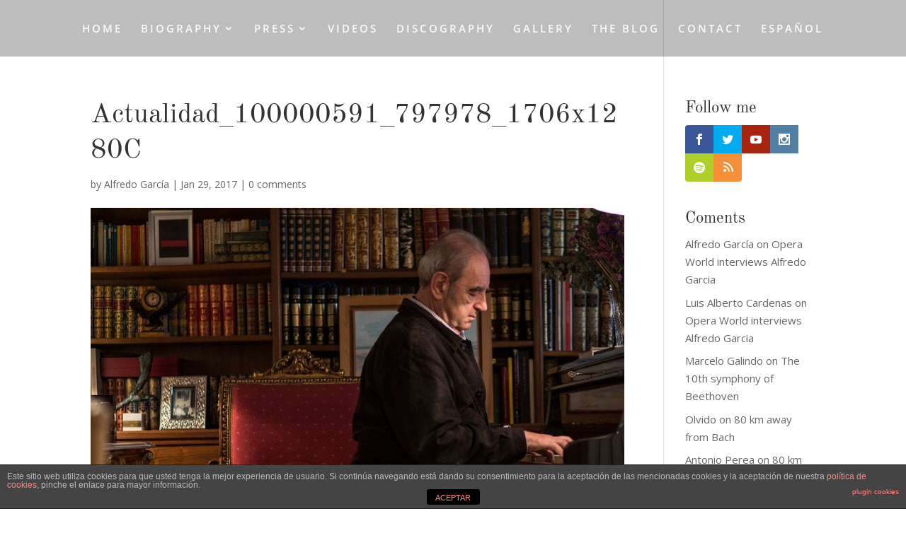

--- FILE ---
content_type: text/css
request_url: https://alfredogarcia.com/english/wp-content/et-cache/1/5/global/et-divi-customizer-global.min.css?ver=1762092205
body_size: 10056
content:
body,.et_pb_column_1_2 .et_quote_content blockquote cite,.et_pb_column_1_2 .et_link_content a.et_link_main_url,.et_pb_column_1_3 .et_quote_content blockquote cite,.et_pb_column_3_8 .et_quote_content blockquote cite,.et_pb_column_1_4 .et_quote_content blockquote cite,.et_pb_blog_grid .et_quote_content blockquote cite,.et_pb_column_1_3 .et_link_content a.et_link_main_url,.et_pb_column_3_8 .et_link_content a.et_link_main_url,.et_pb_column_1_4 .et_link_content a.et_link_main_url,.et_pb_blog_grid .et_link_content a.et_link_main_url,body .et_pb_bg_layout_light .et_pb_post p,body .et_pb_bg_layout_dark .et_pb_post p{font-size:15px}.et_pb_slide_content,.et_pb_best_value{font-size:17px}#et_search_icon:hover,.mobile_menu_bar:before,.mobile_menu_bar:after,.et_toggle_slide_menu:after,.et-social-icon a:hover,.et_pb_sum,.et_pb_pricing li a,.et_pb_pricing_table_button,.et_overlay:before,.entry-summary p.price ins,.et_pb_member_social_links a:hover,.et_pb_widget li a:hover,.et_pb_filterable_portfolio .et_pb_portfolio_filters li a.active,.et_pb_filterable_portfolio .et_pb_portofolio_pagination ul li a.active,.et_pb_gallery .et_pb_gallery_pagination ul li a.active,.wp-pagenavi span.current,.wp-pagenavi a:hover,.nav-single a,.tagged_as a,.posted_in a{color:#897a4a}.et_pb_contact_submit,.et_password_protected_form .et_submit_button,.et_pb_bg_layout_light .et_pb_newsletter_button,.comment-reply-link,.form-submit .et_pb_button,.et_pb_bg_layout_light .et_pb_promo_button,.et_pb_bg_layout_light .et_pb_more_button,.et_pb_contact p input[type="checkbox"]:checked+label i:before,.et_pb_bg_layout_light.et_pb_module.et_pb_button{color:#897a4a}.footer-widget h4{color:#897a4a}.et-search-form,.nav li ul,.et_mobile_menu,.footer-widget li:before,.et_pb_pricing li:before,blockquote{border-color:#897a4a}.et_pb_counter_amount,.et_pb_featured_table .et_pb_pricing_heading,.et_quote_content,.et_link_content,.et_audio_content,.et_pb_post_slider.et_pb_bg_layout_dark,.et_slide_in_menu_container,.et_pb_contact p input[type="radio"]:checked+label i:before{background-color:#897a4a}a{color:#897a4a}#main-header,#main-header .nav li ul,.et-search-form,#main-header .et_mobile_menu{background-color:rgba(0,0,0,0.26)}#main-header .nav li ul{background-color:rgba(0,0,0,0.89)}.et_secondary_nav_enabled #page-container #top-header{background-color:#897a4a!important}#et-secondary-nav li ul{background-color:#897a4a}#et-secondary-nav li ul{background-color:#ff89a8}.et_header_style_centered .mobile_nav .select_page,.et_header_style_split .mobile_nav .select_page,.et_nav_text_color_light #top-menu>li>a,.et_nav_text_color_dark #top-menu>li>a,#top-menu a,.et_mobile_menu li a,.et_nav_text_color_light .et_mobile_menu li a,.et_nav_text_color_dark .et_mobile_menu li a,#et_search_icon:before,.et_search_form_container input,span.et_close_search_field:after,#et-top-navigation .et-cart-info{color:rgba(255,255,255,0.91)}.et_search_form_container input::-moz-placeholder{color:rgba(255,255,255,0.91)}.et_search_form_container input::-webkit-input-placeholder{color:rgba(255,255,255,0.91)}.et_search_form_container input:-ms-input-placeholder{color:rgba(255,255,255,0.91)}#top-menu li a{font-size:15px}body.et_vertical_nav .container.et_search_form_container .et-search-form input{font-size:15px!important}#top-menu li a,.et_search_form_container input{letter-spacing:3px}.et_search_form_container input::-moz-placeholder{letter-spacing:3px}.et_search_form_container input::-webkit-input-placeholder{letter-spacing:3px}.et_search_form_container input:-ms-input-placeholder{letter-spacing:3px}#top-menu li.current-menu-ancestor>a,#top-menu li.current-menu-item>a,#top-menu li.current_page_item>a{color:#896d0f}#main-footer .footer-widget h4,#main-footer .widget_block h1,#main-footer .widget_block h2,#main-footer .widget_block h3,#main-footer .widget_block h4,#main-footer .widget_block h5,#main-footer .widget_block h6{color:#897a4a}.footer-widget li:before{border-color:#897a4a}#footer-widgets .footer-widget li:before{top:9.75px}#main-header{box-shadow:none}.et-fixed-header#main-header{box-shadow:none!important}h1,h2,h3,h4,h5,h6,.et_quote_content blockquote p,.et_pb_slide_description .et_pb_slide_title{line-height:1.3em}@media only screen and (min-width:981px){.et_header_style_centered.et_hide_primary_logo #main-header:not(.et-fixed-header) .logo_container,.et_header_style_centered.et_hide_fixed_logo #main-header.et-fixed-header .logo_container{height:11.88px}.et_fixed_nav #page-container .et-fixed-header#top-header{background-color:#897a4a!important}.et_fixed_nav #page-container .et-fixed-header#top-header #et-secondary-nav li ul{background-color:#897a4a}.et-fixed-header #top-menu a,.et-fixed-header #et_search_icon:before,.et-fixed-header #et_top_search .et-search-form input,.et-fixed-header .et_search_form_container input,.et-fixed-header .et_close_search_field:after,.et-fixed-header #et-top-navigation .et-cart-info{color:rgba(255,255,255,0.91)!important}.et-fixed-header .et_search_form_container input::-moz-placeholder{color:rgba(255,255,255,0.91)!important}.et-fixed-header .et_search_form_container input::-webkit-input-placeholder{color:rgba(255,255,255,0.91)!important}.et-fixed-header .et_search_form_container input:-ms-input-placeholder{color:rgba(255,255,255,0.91)!important}.et-fixed-header #top-menu li.current-menu-ancestor>a,.et-fixed-header #top-menu li.current-menu-item>a,.et-fixed-header #top-menu li.current_page_item>a{color:#896d0f!important}}@media only screen and (min-width:1350px){.et_pb_row{padding:27px 0}.et_pb_section{padding:54px 0}.single.et_pb_pagebuilder_layout.et_full_width_page .et_post_meta_wrapper{padding-top:81px}.et_pb_fullwidth_section{padding:0}}h1,h1.et_pb_contact_main_title,.et_pb_title_container h1{font-size:39px}h2,.product .related h2,.et_pb_column_1_2 .et_quote_content blockquote p{font-size:33px}h3{font-size:28px}h4,.et_pb_circle_counter h3,.et_pb_number_counter h3,.et_pb_column_1_3 .et_pb_post h2,.et_pb_column_1_4 .et_pb_post h2,.et_pb_blog_grid h2,.et_pb_column_1_3 .et_quote_content blockquote p,.et_pb_column_3_8 .et_quote_content blockquote p,.et_pb_column_1_4 .et_quote_content blockquote p,.et_pb_blog_grid .et_quote_content blockquote p,.et_pb_column_1_3 .et_link_content h2,.et_pb_column_3_8 .et_link_content h2,.et_pb_column_1_4 .et_link_content h2,.et_pb_blog_grid .et_link_content h2,.et_pb_column_1_3 .et_audio_content h2,.et_pb_column_3_8 .et_audio_content h2,.et_pb_column_1_4 .et_audio_content h2,.et_pb_blog_grid .et_audio_content h2,.et_pb_column_3_8 .et_pb_audio_module_content h2,.et_pb_column_1_3 .et_pb_audio_module_content h2,.et_pb_gallery_grid .et_pb_gallery_item h3,.et_pb_portfolio_grid .et_pb_portfolio_item h2,.et_pb_filterable_portfolio_grid .et_pb_portfolio_item h2{font-size:23px}h5{font-size:20px}h6{font-size:18px}.et_pb_slide_description .et_pb_slide_title{font-size:59px}.et_pb_gallery_grid .et_pb_gallery_item h3,.et_pb_portfolio_grid .et_pb_portfolio_item h2,.et_pb_filterable_portfolio_grid .et_pb_portfolio_item h2,.et_pb_column_1_4 .et_pb_audio_module_content h2{font-size:20px}@media only screen and (max-width:980px){#main-header,#main-header .nav li ul,.et-search-form,#main-header .et_mobile_menu{background-color:rgba(0,0,0,0.89)}}	h1,h2,h3,h4,h5,h6{font-family:'Old Standard TT',Georgia,"Times New Roman",serif}.et_pb_blog_grid .et_pb_post{height:670px}#agenda_test .et_pb_testimonial{min-height:390px}#agendab_test .et_pb_testimonial{min-height:250px}#agendann_test .et_pb_testimonial{min-height:525px}#agendac_test .et_pb_testimonial{min-height:430px}#agendad_test .et_pb_testimonial{min-height:310px}#agendax_test .et_pb_testimonial{min-height:440px}#agendae_test .et_pb_testimonial{min-height:640px}#agendaf_test .et_pb_testimonial{min-height:370px}#agendag_test .et_pb_testimonial{min-height:665px}#agendah_test .et_pb_testimonial{min-height:400px}#agenda_testj .et_pb_testimonial{min-height:420px}#agendak_test .et_pb_testimonial{min-height:500px}@media screen and (max-width:380px){.et_pb_section.INIYOUR-CSS_CLASS{background-image:url('http://alfredogarcia.com/english/wp-content/uploads/sites/5/2015/07/Alfredog.jpg')!important}}@media only screen and (max-width:479px){.INIYOUR-CSS_CLASS .et_parallax_bg{background:none!important}}@media screen and (max-width:380px){.et_pb_section.CYOUR-CSS_CLASS{background-image:url('http://alfredogarcia.com/english/wp-content/uploads/sites/5/2015/07/Alfredo-2-227zz.jpg')!important}}@media screen and (max-width:380px){.et_pb_section.DYOUR-CSS_CLASS{background-image:url('http://alfredogarcia.com/english/wp-content/uploads/sites/5/2015/07/Alfredo-Mzzz.jpg')!important}}@media screen and (max-width:380px){.et_pb_section.EYOUR-CSS_CLASS{background-image:url('http://alfredogarcia.com/english/wp-content/uploads/sites/5/2015/07/Alfredo-dDzzz.jpg')!important}}@media screen and (max-width:380px){.et_pb_section.GYOUR-CSS_CLASS{background-image:url('http://alfredogarcia.com/english/wp-content/uploads/sites/5/2015/07/Alfredo-Idezzz.jpg')!important}}@media screen and (max-width:380px){.et_pb_section.JYOUR-CSS_CLASS{background-image:url('http://alfredogarcia.com/english/wp-content/uploads/sites/5/2015/08/Alfredo-2zz.jpg')!important}}@media only screen and (max-width:479px){.JYOUR-CSS_CLASS .et_parallax_bg{background:none!important}}.comment-reply-link{min-width:100px!important;font-size:17px!important;text-align:center!important}div.et_social_inline_bottom:nth-child(2),div.et_social_inline_bottom:nth-child(3),div.et_social_inline_bottom:nth-child(4),div.et_social_inline_bottom:nth-child(5){display:none!important}#top-menu .current-menu-item a::before,#top-menu .current_page_item a::before{content:"";position:absolute;z-index:2;left:0;right:0}#top-menu li a:before{content:"";position:absolute;z-index:-2;left:0;right:100%;bottom:50%;background:#FFFFFF;height:1.5px;-webkit-transition-property:right;transition-property:right;-webkit-transition-duration:0.3s;transition-duration:0.3s;-webkit-transition-timing-function:ease-out;transition-timing-function:ease-out}#top-menu li a:hover{opacity:1!important}#top-menu li a:hover:before{right:0}#top-menu li li a:before{bottom:10%}